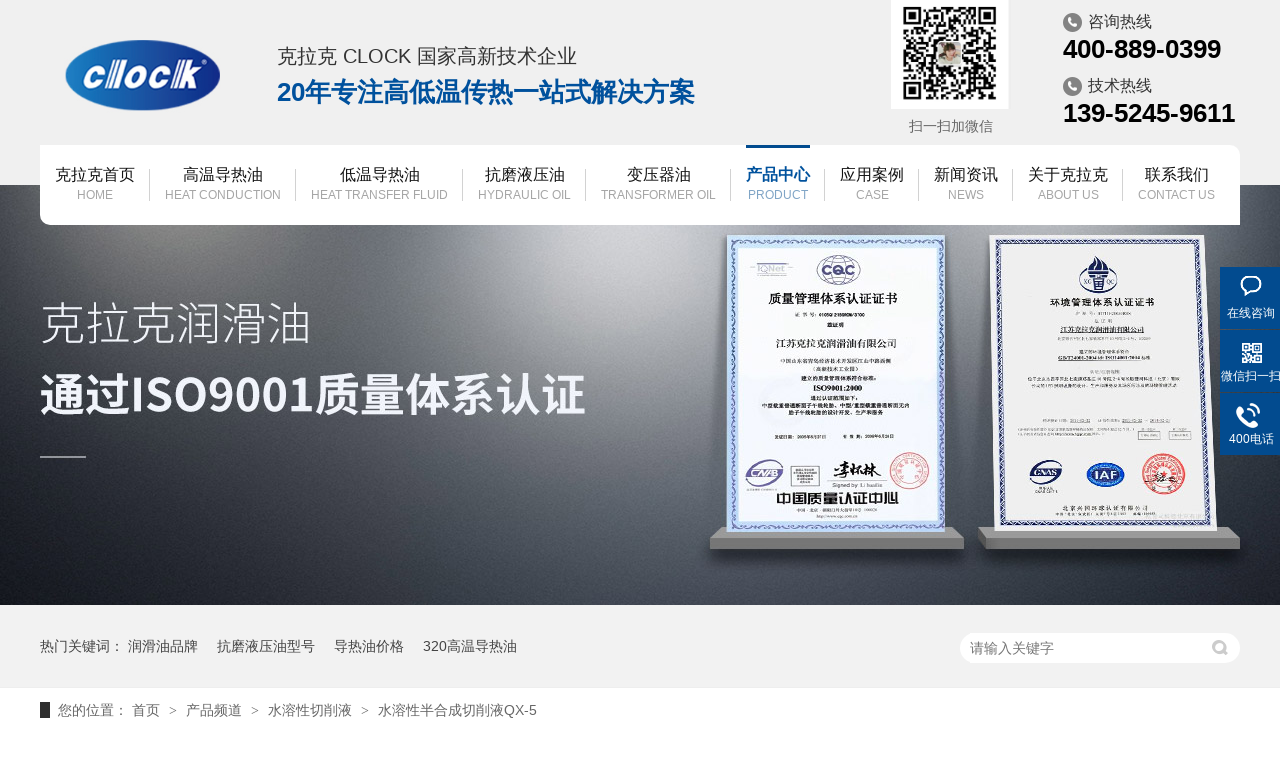

--- FILE ---
content_type: text/html
request_url: https://www.jsclock88.com/products/srxbhc.html
body_size: 8536
content:
<!DOCTYPE html><html lang="zh"><head data-base="/">
<meta http-equiv="Cache-Control" content="no-transform">
<meta http-equiv="Cache-Control" content="no-siteapp"> 
  <meta charset="UTF-8"> 
  <meta http-equiv="X-UA-Compatible" content="IE=edge"> 
  <meta name="renderer" content="webkit"> 
  <meta http-equiv="pragma" content="no-cache">
 <meta http-equiv="cache-control" content="no-cache,must-revalidate">
 <meta http-equiv="expires" content="Wed, 26 Feb 1997 08:21:57 GMT">
 <meta http-equiv="expires" content="0">
 <meta name="applicable-device" content="pc">
<title>水溶性半合成切削液QX-5-克拉克</title>
<meta name="keywords" content="水溶性切削液">
<meta name="description" content="江苏克拉克润滑油有限公司专注水溶性半合成切削液QX-5的研制生产，以高品质赢领市场，广泛应用于沥青搅拌站、橡塑工业、纺织化纤、精细化工、油脂化工、能源工业、石油及燃气加工等行业。"><meta name="mobile-agent" content="format=html5;url=https://m.jsclock88.com/products/srxbhc.html"><meta name="mobile-agent" content="format=xhtml;url=https://m.jsclock88.com/products/srxbhc.html">
<link rel="alternate" media="only screen and (max-width:640px)" href="https://m.jsclock88.com/products/srxbhc.html">
<script src="https://www.jsclock88.com/js/uaredirect.js" type="text/javascript"></script>
<script type="text/javascript">uaredirect("https://m.jsclock88.com/products/srxbhc.html");</script>
<link rel="canonical" href="https://www.jsclock88.com/products/srxbhc.html"> 
  <link href="https://www.jsclock88.com/css/reset.css?1645665892953" rel="stylesheet"> 
  <script src="https://www.jsclock88.com/js/nsw.pc.min.js"></script> 
  <link href="https://www.jsclock88.com/5ee9ba6ce4b00b04cabf6e76.css" rel="stylesheet">
  <script>
var _hmt = _hmt || [];
(function() {
  var hm = document.createElement("script");
  hm.src="https://hm.baidu.com/hm.js?8fec466281c086e8ae5e52a65cd9a2e3";
  var s = document.getElementsByTagName("script")[0]; 
  s.parentNode.insertBefore(hm, s);
})();
</script> 
  <script charset="UTF-8" id="LA_COLLECT" src="//sdk.51.la/js-sdk-pro.min.js"></script> 
  <script>LA.init({id: "Jhrc93ZmNeJuoNV5",ck: "Jhrc93ZmNeJuoNV5"})</script> 
  <meta name="360-site-verification" content="4a541b068e5d81e6e35f1bbd70c1ee4a"> 
  <meta name="shenma-site-verification" content="b524caa1f4f0e015dcdd81c6229cf798_1599030898">
 </head> 
 <body class="body-color"> 
  <div class="top_bg"> 
 <div class="header"> 
  <div class="h_con"> 
   <div class="wow zoomIn animated logo"><a href="https://www.jsclock88.com/" title=""><img alt="江苏克拉克润滑油有限公司" src="https://www.jsclock88.com/resource/images/efc1164606d24df7b0e0396cda94e2d1_4.jpg" title="江苏克拉克润滑油有限公司"></a></div> 
   <h2 class="h_dw"><i>克拉克 CLOCK 国家高新技术企业</i>20年专注高低温传热一站式解决方案</h2> 
   <p class="h_tel"><span><em>咨询热线</em><b>400-889-0399</b></span><span><em>技术热线</em><b>139-5245-9611</b></span></p> 
   <p class="h_ewm"><img alt="" src="https://www.jsclock88.com/resource/images/c91c71b00172421594c042f5352bdbe0_2.jpg" title=""><span>扫一扫加微信</span></p> 
  </div> 
  <div class="h_nav menu"> 
   <ul> 
     
     <li> <a href="https://www.jsclock88.com/" title="克拉克首页"> 克拉克首页<i>home</i> </a> </li> 
     
     <li> <a href="https://www.jsclock88.com/product/gwdry.html" title="高温导热油"> 高温导热油<i>heat conduction</i> </a> </li> 
     
     <li> <a href="https://www.jsclock88.com/product/dwdry.html" title="低温导热油"> 低温导热油<i>heat transfer fluid</i> </a> </li> 
     
     <li> <a href="https://www.jsclock88.com/product/kmyyy.html" title="抗磨液压油"> 抗磨液压油<i>Hydraulic oil</i> </a> </li> 
     
     <li> <a href="https://www.jsclock88.com/product/byqy.html" title="变压器油"> 变压器油<i>transformer oil</i> </a> </li> 
     
     <li> <a href="https://www.jsclock88.com/product/" title="产品中心"> 产品中心<i>product</i> </a> </li> 
     
     <li> <a href="https://www.jsclock88.com/case/" title="应用案例"> 应用案例<i>case</i> </a> </li> 
     
     <li> <a href="https://www.jsclock88.com/article/" title="新闻资讯"> 新闻资讯<i>news</i> </a> </li> 
     
     <li> <a href="https://www.jsclock88.com/helps/gyklk.html" title="关于克拉克"> 关于克拉克<i>about us</i> </a> </li> 
     
     <li class="nobor"> <a href="https://www.jsclock88.com/helps/lxklk.html" title="联系我们"> 联系我们<i>contact us</i> </a> </li> 
     
   </ul> 
  </div> 
 </div> 
  
</div> 
  <div> 
 <div class="ty-banner-1"> 
   
   <a href="https://www.jsclock88.com/helps/gyklk.html" title="克拉克产品中心"> <img alt="克拉克产品中心" src="https://www.jsclock88.com/resource/images/f4ea2bdceb7f4777be7a5312755beff6_20.jpg" title="克拉克产品中心"> </a> 
    
   
   
   
 </div> 
</div> 
  <div class="p1-search-1 b"> 
 <div class="blk-main"> 
  <div class="blk-md blk klk"> 
   <div class="p1-search-1-inp fr"> 
    <input class="p1-search-1-inp1" id="key" placeholder="请输入关键字" type="text"> 
    <input class="p1-search-1-inp2" onclick="searchInfo();" type="button"> 
   </div> 
   <p> 热门关键词： 
     
     <a href="https://www.jsclock88.com/helps/gyklk.html" onclick="searchLink(this);" title="润滑油品牌">润滑油品牌</a> 
     
     
     <a href="https://www.jsclock88.com/product/kmyyy.html" onclick="searchLink(this);" title="抗磨液压油型号">抗磨液压油型号</a> 
     
     
     <a href="https://www.jsclock88.com/product/gwdry.html" onclick="searchLink(this);" title="导热油价格">导热油价格</a> 
     
     
     <a href="https://www.jsclock88.com/product/gwdryk.html" onclick="searchLink(this);" title="320高温导热油">320高温导热油</a> 
     </p> 
  </div> 
 </div> 
  
 <!-- CSS --> 
  
</div> 
  <div class="blk-main"> 
   <div class="blk plc"> 
 <!-- HTML --> 
 <div class="p12-curmbs-1" navcrumbs=""> 
  <b> 您的位置：</b> 
  <a href="https://www.jsclock88.com/" title="首页"> 首页 </a> 
  <span> &gt; </span> 
   
   <i> <a href="https://www.jsclock88.com/product/" title="产品频道"> 产品频道 </a> <span> &gt; </span> </i> 
   
   <i> <a href="https://www.jsclock88.com/product/srxqxy.html" title="水溶性切削液"> 水溶性切削液 </a> <span> &gt; </span> </i> 
   
   <i> <a href="https://www.jsclock88.com/products/srxbhc.html" title="水溶性半合成切削液QX-5"> 水溶性半合成切削液QX-5 </a>  </i> 
   
 </div> 
  
  
</div> 
   <div class="clear"></div> 
   <div class="blk-sm fr"> 
    <div class="cpcc-ts-01 blk"> 
 <div class="cpcc-ts-01-left"> 
  <div class="cpcc-ts-01-left-jt cpcc-ts-01-left-prev"> 
   <img src="https://www.jsclock88.com/images/p15-icon2.png" title="上一页"> 
  </div> 
  <div class="cpcc-ts-01-left-jt cpcc-ts-01-left-next"> 
   <img src="https://www.jsclock88.com/images/p15-icon3.png" title="下一页"> 
  </div> 
  <div class="cpcc-ts-01-left-pic"> 
   <ul> 
     
     <li><img alt="水溶性半合成切削液QX-5" src="https://www.jsclock88.com/resource/images/32de8608bc2042f0808888b560721c5d_12.jpg" title="水溶性半合成切削液QX-5"></li> 
     
   </ul> 
  </div> 
  <div class="cpcc-ts-01-left-size"> 
  </div> 
  <div class="clear"></div> 
 </div> 
 <div class="cpcc-ts-01-right"> 
  <h1 title="水溶性半合成切削液QX-5" class="cpcc-ts-01-right-tit"> 
   <span>水溶性半合成切削液QX-5</span> 
  </h1> 
  <div class="cpcc-ts-01-right-con">
    <p>
    <span class="cpsm">【产品说明】</span>
</p>
<p>
    该液是一种水溶性半合成型润滑切削液，适用于炭钢，不锈钢，铸铁、铜铝等加工，尤其适用于钨、铬等硬质合金加工。是基础油和多种润滑剂、防锈、抗氧抗腐、抗菌、表面活性剂、非离子表面活性剂、高级脂肪酸皂、高级醇、渗透湿润剂等调制而成为水溶性合成切削液。
</p> 
  </div> 
  <div class="clear"></div> 
  <div class="pc-cx-tel-1"> 
   <div class="pc-cx-tel-1-t1"> 
    <a href="https://affim.baidu.com/unique_30933276/chat?siteId=15310460&amp;userId=30933276&amp;siteToken=8fec466281c086e8ae5e52a65cd9a2e3" target="_blank" title="在线咨询">在线咨询</a> 
   </div> 
   <div class="pc-cx-tel-1-t2">
     全国热线 
    <p>400-889-0399</p> 
   </div> 
    
  </div> 
 </div> 
 <div class="clear"></div> 
  
  
</div> 
    <div class="p14-prodcontent-1 blk"> 
 <!-- <div class="p14-prodcontent-1-tit"> 
  <span>产品简介</span> 
  <em>/ Introduction</em> 
 </div> --> 
 <div class="p14-prodcontent-1-desc  endit-content">
   <div class="tit">
    <div class="chi">
        产品<span class="lxfs">用途</span>
    </div>
    <div class="eng">
        product application
    </div>
    <span class="lin"></span>
</div>
<div class="cpyt">
    <img align="middle" alt="水溶性半合成切削液" src="https://www.jsclock88.com/resource/images/321b72ce1bac42cab8d22679883bf6bf_10.jpg" title="水溶性半合成切削液">
    <ul>
        <li>
            <span>●</span>本品适合炭钢，铸铁，不锈钢，铬钢，钨钢、铜铝等切削加工。
        </li>
        <li>
            <span>●</span>本品为浓缩液，现场加水稀释比例如下：<br> 碳 钢：4－6％&nbsp;&nbsp;&nbsp;&nbsp;&nbsp;铸铁：5－10％<br> 不锈钢：8－12％&nbsp;铬 钢：9－15％<br> 钨 钢：10－15％&nbsp;铜 铝：4－6％
        </li>
    </ul>
</div>
<div class="cptd">
    <div class="tit">
        <div class="chi">
            产品<span class="lxfs">特点</span>
        </div>
        <div class="eng">
            product feature
        </div>
    </div>
    <ul>
        <li>
            <img src="https://www.jsclock88.com/resource/images/197aa052b1d94692819e895a90ec071b_16.png"> <span class="tdmc">抗杂油性能</span> <span class="tdms">至优的抗杂油性能，工作液长期保持半透明。</span>
        </li>
        <li class="nddz">
            <img src="https://www.jsclock88.com/resource/images/197aa052b1d94692819e895a90ec071b_14.png"> <span class="tdmc">极压润滑性</span><span class="tdms">优良的极压润滑性，满足工件的光洁度要求，延长刀具寿命。 </span>
        </li>
        <div class="clear">
        </div>
    </ul>
    <ul>
        <li>
            <img src="https://www.jsclock88.com/resource/images/197aa052b1d94692819e895a90ec071b_10.png"> <span class="tdmc">低泡</span><span class="tdms">低泡，软水和硬水都表现为低泡。</span>
        </li>
        <li class="nddz">
            <img src="https://www.jsclock88.com/resource/images/197aa052b1d94692819e895a90ec071b_8.png"> <span class="tdmc">防锈性能优</span><span class="tdms">防锈性能优，满足工序间防锈要求；抵抗细菌和真菌能力优，使用寿命长。</span>
        </li>
        <div class="clear">
        </div>
    </ul>
</div>
<div class="tit">
    <div class="chi">
        <span class="lxfs">产品说明</span>
    </div>
    <div class="eng">
        product description
    </div>
    <span class="lin"></span>
</div>
<div class="abf">
    <div class="cpjg">
        注意事项
    </div>
    <ul class="jglx">
        <li>
            本品勿与其它乳化液、半合成液、全合成液混用，因为系统中即使含有很少量已经腐败的残液也会影响到新液的使用效果。
        </li>
    </ul>
</div>
<div class="abf">
    <div class="cpjg">
        保 持 期
    </div>
    <ul class="jglx">
        <li>
            严格按照仓库条件、未开启包装时最长三年内有效。
        </li>
    </ul>
</div>
<div class="abf">
    <div class="cpjg">
        产品包装
    </div>
    <ul class="jglx">
        <li>
            18升塑桶、200立升铁桶包装。
        </li>
    </ul>
</div>
<div class="tit">
    <div class="chi">
        <span class="lxfs">理化性质</span>
    </div>
    <div class="eng">
        Technical index
    </div>
    <span class="lin"></span>
</div>
<div class="tableScrolling" style="margin:0;padding:0;display:block;overflow-x:auto;-webkit-overflow-scrolling:touch;">
    <table border="1">
        <colgroup>
            <col>
            <col>
        </colgroup>
        <tbody>
            <tr class="coloe">
                <td>
                    项<span>&nbsp; </span>目
                </td>
                <td>
                    典型数据
                </td>
            </tr>
            <tr>
                <td>
                    泡沫，5％
                </td>
                <td>
                    <span lang="EN-US">&lt;2 ml/10min</span>
                </td>
            </tr>
            <tr class="coloe2">
                <td>
                    外观（浓缩液）
                </td>
                <td>
                    黄色透明
                </td>
            </tr>
            <tr>
                <td>
                    <span lang="EN-US">PH值，5％稀释液</span>
                </td>
                <td>
                    <span lang="EN-US">9.2</span>
                </td>
            </tr>
            <tr class="coloe2">
                <td>
                    防锈，2.5%自来水稀释液
                </td>
                <td>
                    单片铸铁24小时
                </td>
            </tr>
        </tbody>
    </table>
</div>
<style>
    .abf {
        background: #f8f8f8;
        padding: 20px;
        ;
        margin-bottom: 15px
    }
    
    .cpjg {
        background:url(https://www.jsclock88.com/resource/images/68ec9b1437b049ea8c302df8df35a9e6_6.png?ver=12) no-repeat 0 0;
        padding-left: 50px;
        color: #1b4695;
        font-size: 20px;
        font-weight: bold;
        height: 40px;
        line-height: 40px;
    }
    
    .jglx {
        padding-left: 40px;
        color: #333;
        margin-top: 10px;
        ;
    }
    
    .jglx .tgtlx {
        color: #202d45;
        font-size: 16px;
        font-weight: bold;
        display: block;
        margin-top: 15px;
    }
    
    .jglx .dblj {
        padding-left: 10px;
        display: block;
    }
    
    .jglx li em {
        font-style: normal;
        background: #202d45;
        display: inline-block;
        width: 30px;
        height: 30px;
        line-height: 30px;
        border-radius: 50%;
        color: #fff
    }
</style>
<style>
    .cpyt {
        position: relative;
        height: 665px;
    }
    
    .cpyt ul {
        position: absolute;
        right: 20px;
        top: 70px;
        background: rgba(255, 255, 255, 0.9);
        border-radius: 30px 0 30px 0;
        color: #333;
        padding: 26px 35px;
        width: 420px;
    }
    
    .cpyt ul li {
        border-bottom: 1px dashed #cecece;
        padding-bottom: 7px;
        margin-bottom: 10px;
        position: relative;
        padding-left: 15px;
    }
    
    .cpyt ul li:last-child {
        margin-bottom: 0;
    }
    
    .cpyt ul li span {
        font-size: 15px;
        color: #024b8f;
        position: absolute;
        left: 0px;
        top: 0px;
    }
</style>
<style>
    .cptd {
        background: #ececec;
        padding: 35px 20px;
    }
    
    .cptd .tit {
        margin: 0 0 25px;
        background: none;
        color: #fff
    }
    
    .cptd li {
        float: left;
        width: 420px;
        background: #fff;
        padding: 20px 10px 40px;
        transition: 0.3s;
        height: 110px;
        text-align: center;
    }
    
    .cptd ul {
        margin: 50px 0px 10px;
    }
    
    .cptd li:hover {
        -webkit-transform: translate(0, -10px);
        transform: translate(0, -10px);
    }
    
    .cptd .nddz {
        float: right;
    }
    
    .cptd li img {
        text-align: center;
        width: 60px;
        margin: -50px auto 20px;
        display: block;
    }
    
    .cptd li span {
        color: #333;
        display: block;
    }
    
    .cptd li .tdmc {
        font-size: 16px;
        font-weight: bold;
        text-align: center;
        margin-bottom: 10px;
    }
    
    .cptd li .tdms {
        ;
    }
</style>
<style>
    .tit {
        font-size: 26px;
        text-align: center;
        margin: 35px 0 20px;
    }
    
    .wmen {}
    
    .chi {
        color: #333;
        letter-spacing: 2px;
        font-weight: bold;
    }
    
    .eng {
        text-transform: uppercase;
        font-size: 15px;
        margin-top: 7px;
        color: #717171
    }
    
    .tit .lin {
        width: 40px;
        height: 2px;
        background: #090909;
        margin: 7px auto 0;
        display: none;
    }
    
    .lxfs {}
</style>
<style>
    table {
        width: 100%;
        border: 1px solid #ccc;
        border-collapse: collapse;
        text-align: center;
        color: #333;
    }
    
    td {
        border: 1px solid #ccc;
        border-collapse: collapse;
        height: 55px;
        ;
    }
    
    col {
        width: 50%;
    }
    
    .col2 {
        width: 30%;
    }
    
    .coloe {
        background: #ececec;
        font-size: 16px;
        color: #333;
        font-weight: bold;
        letter-spacing: 1px;
    }
    
    .coloe2 {
        background: #f9f9f9;
    }
</style>
<script type="text/javascript">
    $(function() {
        var tableScr = $(".tableScrolling");
        var isWin = Boolean(navigator.platform.match(/(Win32|Windows|Mac68K|MacPPC|Macintosh|MacIntel)/g));
        for (var i = 0; i < tableScr.length; i++) {
            var $iTableScr = $(tableScr[i]);
            var hasHint = $iTableScr.next().hasClass('tablesHint');
            if (($iTableScr.children("table").width() > $iTableScr.width()) && !isWin) {
                if (!hasHint) {
                    tableScr.after('<p class="tablesHint" style="font-size:12px;margin:0;padding:5px 0 0 0;text-indent:0;text-align:left;">左右拖动表格显示其他内容</p>');
                }
                tableScr.eq(i).next(".tablesHint").eq(0).show();
            }
        }
    });
</script><style>
    .cpsm {
        color: #024b8f;
        font-size: 16px;
        margin-bottom: 10px;
        display: block;
        font-weight: bold;
    }
</style> 
 </div> 
 <div class="clear"></div> 
  
  
</div> 
    <div class="p14-product-2 blk"> 
 <h3 class="p14-product-2-tit"><b>使用案例</b><span>/ Use case</span></h3> 
 <div class="p14-product-2-list"> 
   
   <dl class="p14-product-clear"> 
    <dt> 
     <a href="https://www.jsclock88.com/" target="_blank" title=""> <img alt="" src="https://www.jsclock88.com/"> </a> 
    </dt> 
    <dd> 
     <h4><a href="https://www.jsclock88.com/" target="_blank" title=""></a></h4> 
     <div class="p14-product-2-desc">
        
     </div> 
    </dd> 
   </dl> 
   
 </div> 
 <div class="clear"></div> 
  
</div> 
    <div class="p14-product-2 blk"> 
 <h3 class="p14-product-2-tit"> <b>热品推荐</b> <span>/ Hot product </span> </h3> 
 <div class="p14-product-2-list"> 
   
   <dl> 
    <dt> 
     <a href="https://www.jsclock88.com/products/gwdryw.html" target="_blank" title="高温导热油WD-320"> <img alt="高温导热油WD-320" src="https://www.jsclock88.com/resource/images/211867df73374d27b8edc6430982a582_20.png" title="高温导热油WD-320"> </a> 
    </dt> 
    <dd> 
     <h4><a href="https://www.jsclock88.com/products/gwdryw.html" target="_blank" title="高温导热油WD-320">高温导热油WD-320</a></h4> 
     <div class="p14-product-2-desc">
       【产品说明】本产品由特别设计供当传导热使用的由合成烃精炼制成。含有氧化抑制剂以协助保持系统的清洁和抗氧化及热裂化。此油的低粘度性使热的传导迅速儿有效以及使循环更容易。 
     </div> 
    </dd> 
   </dl> 
   
   <dl> 
    <dt> 
     <a href="https://www.jsclock88.com/products/gwdryk.html" target="_blank" title="高温导热油KD-320"> <img alt="高温导热油KD-320" src="https://www.jsclock88.com/resource/images/211867df73374d27b8edc6430982a582_20.png" title="高温导热油KD-320"> </a> 
    </dt> 
    <dd> 
     <h4><a href="https://www.jsclock88.com/products/gwdryk.html" target="_blank" title="高温导热油KD-320">高温导热油KD-320</a></h4> 
     <div class="p14-product-2-desc">
       【产品说明】本产品由特别设计供当传导热使用的精炼烷基苯制成。含有氧化抑制剂以协助保持系统的清洁和抗氧化及热裂化。此油的低粘度性使热的传导迅速儿有效以及使循环更容易。 
     </div> 
    </dd> 
   </dl> 
   
   <dl> 
    <dt> 
     <a href="https://www.jsclock88.com/products/gwdryw8622.html" target="_blank" title="高温导热油WD-350"> <img alt="高温导热油WD-350" src="https://www.jsclock88.com/resource/images/211867df73374d27b8edc6430982a582_20.png" title="高温导热油WD-350"> </a> 
    </dt> 
    <dd> 
     <h4><a href="https://www.jsclock88.com/products/gwdryw8622.html" target="_blank" title="高温导热油WD-350">高温导热油WD-350</a></h4> 
     <div class="p14-product-2-desc">
       【产品说明】本产品由特别设计供当传导热使用的合成芳烃化学结构制成。含有氧化抑制剂以协助保持系统的清洁和抗氧化及热裂化。此油的低粘度性使热的传导迅速儿有效以及使循环更容易。 
     </div> 
    </dd> 
   </dl> 
   
   <dl class="p14-product-clear"> 
    <dt> 
     <a href="https://www.jsclock88.com/products/gwdryh.html" target="_blank" title="高温导热油HD-350"> <img alt="高温导热油HD-350" src="https://www.jsclock88.com/resource/images/211867df73374d27b8edc6430982a582_20.png" title="高温导热油HD-350"> </a> 
    </dt> 
    <dd> 
     <h4><a href="https://www.jsclock88.com/products/gwdryh.html" target="_blank" title="高温导热油HD-350">高温导热油HD-350</a></h4> 
     <div class="p14-product-2-desc">
       【产品说明】本产品使用寿命是普通矿物导热油的2倍以上，含有氧化抑制剂以协助保持系统的清洁和抗氧化及热裂化，抗氧化性能比矿物油高10倍，此油的低粘度性使热的传导迅速儿有效以及使循环更容易。 
     </div> 
    </dd> 
   </dl> 
   
 </div> 
 <div class="clear"></div> 
  
</div> 
   </div> 
   <div class="blk-xs fl"> 
    <div class="fdh-01 blk"> 
 <div class="fdh-01-tit"> 
  <h2>克拉克产品中心</h2> 
 </div> 
 <div class="fdh-01-nav" navvicefocus1=""> 
   
   <div class="fdh-01-nav-one"> 
    <h3><a href="https://www.jsclock88.com/product/gwdry.html" title="高温导热油"> 高温导热油 </a></h3> 
    <dl style="display:none;"> 
     <!-- 2级 --> 
      
      <dt> 
       <a href="https://www.jsclock88.com/products/gwdryw.html" title="高温导热油WD-320"> 高温导热油WD-320 </a> 
      </dt> 
       
      
      <dt> 
       <a href="https://www.jsclock88.com/products/gwdryk.html" title="高温导热油KD-320"> 高温导热油KD-320 </a> 
      </dt> 
       
      
      <dt> 
       <a href="https://www.jsclock88.com/products/gwdryw8622.html" title="高温导热油WD-350              "> 高温导热油WD-350               </a> 
      </dt> 
       
      
      <dt> 
       <a href="https://www.jsclock88.com/products/gwdryh.html" title="高温导热油HD-350"> 高温导热油HD-350 </a> 
      </dt> 
       
      
      <dt> 
       <a href="https://www.jsclock88.com/products/gwdryr.html" title="高温导热油RD-400"> 高温导热油RD-400 </a> 
      </dt> 
       
      
      <dt> 
       <a href="https://www.jsclock88.com/products/gwdryk80.html" title="高温导热油KD-300"> 高温导热油KD-300 </a> 
      </dt> 
       
      
      <dt> 
       <a href="https://www.jsclock88.com/products/gwdryh2365.html" title="高温导热油HV-50（高闪点）"> 高温导热油HV-50（高闪点） </a> 
      </dt> 
       
      
      <dt> 
       <a href="https://www.jsclock88.com/products/gwdryl.html" title="高温导热油L-QD350(氢化三联苯）"> 高温导热油L-QD350(氢化三联苯） </a> 
      </dt> 
       
      
      <dt> 
       <a href="https://www.jsclock88.com/products/gwdryc.html" title="高温导热油CI-180（机箱散热）"> 高温导热油CI-180（机箱散热） </a> 
      </dt> 
       
      
    </dl> 
   </div> 
   
   <div class="fdh-01-nav-one"> 
    <h3><a href="https://www.jsclock88.com/product/dwdry.html" title="低温导热油"> 低温导热油 </a></h3> 
    <dl style="display:none;"> 
     <!-- 2级 --> 
      
      <dt> 
       <a href="/products/lh65dw.html" title="LH-65低温导热油"> LH-65低温导热油 </a> 
      </dt> 
       
      
      <dt> 
       <a href="/products/lh75dw.html" title="LH-75低温导热油"> LH-75低温导热油 </a> 
      </dt> 
       
      
      <dt> 
       <a href="/products/dwdryl.html" title="LH-85低温导热油"> LH-85低温导热油 </a> 
      </dt> 
       
      
      <dt> 
       <a href="/products/dwdryl8277.html" title="LH-105低温导热油"> LH-105低温导热油 </a> 
      </dt> 
       
      
      <dt> 
       <a href="/products/dwdryl1212.html" title="LH-110低温导热油"> LH-110低温导热油 </a> 
      </dt> 
       
      
    </dl> 
   </div> 
   
   <div class="fdh-01-nav-one"> 
    <h3><a href="https://www.jsclock88.com/product/spjdry.html" title="食品级导热油"> 食品级导热油 </a></h3> 
     
   </div> 
   
   <div class="fdh-01-nav-one"> 
    <h3><a href="https://www.jsclock88.com/product/kmyyy.html" title="抗磨液压油"> 抗磨液压油 </a></h3> 
    <dl style="display:none;"> 
     <!-- 2级 --> 
      
      <dt> 
       <a href="https://www.jsclock88.com/product/kmyyyi.html" title="抗磨液压油ISO-15#"> 抗磨液压油ISO-15# </a> 
      </dt> 
       
      
      <dt> 
       <a href="https://www.jsclock88.com/product/kmyyis.html" title="抗磨液压油ISO-32#"> 抗磨液压油ISO-32# </a> 
      </dt> 
       
      
      <dt> 
       <a href="https://www.jsclock88.com/product/kmyyyi4431.html" title="抗磨液压油ISO-46#"> 抗磨液压油ISO-46# </a> 
      </dt> 
       
      
      <dt> 
       <a href="https://www.jsclock88.com/product/kmyyyi691.html" title="抗磨液压油ISO-68#"> 抗磨液压油ISO-68# </a> 
      </dt> 
       
      
      <dt> 
       <a href="https://www.jsclock88.com/product/kmyyyi3568.html" title="抗磨液压油ISO-100#"> 抗磨液压油ISO-100# </a> 
      </dt> 
       
      
      <dt> 
       <a href="https://www.jsclock88.com/products/wxkmyy.html" title="无锌抗磨液压油"> 无锌抗磨液压油 </a> 
      </dt> 
       
      
    </dl> 
   </div> 
   
   <div class="fdh-01-nav-one"> 
    <h3><a href="https://www.jsclock88.com/product/byqy.html" title="变压器油"> 变压器油 </a></h3> 
    <dl style="display:none;"> 
     <!-- 2级 --> 
      
      <dt> 
       <a href="https://www.jsclock88.com/products/byqyis7458.html" title="变压器油ISO-25#"> 变压器油ISO-25# </a> 
      </dt> 
       
      
      <dt> 
       <a href="https://www.jsclock88.com/products/byqyis.html" title="变压器油ISO-45#"> 变压器油ISO-45# </a> 
      </dt> 
       
      
    </dl> 
   </div> 
   
   <div class="fdh-01-nav-one"> 
    <h3><a href="https://www.jsclock88.com/product/chyy.html" title="淬火油（液）"> 淬火油（液） </a></h3> 
     
   </div> 
   
   <div class="fdh-01-nav-one"> 
    <h3><a href="https://www.jsclock88.com/product/gwlty.html" title="高温链条油"> 高温链条油 </a></h3> 
     
   </div> 
   
   <div class="fdh-01-nav-one"> 
    <h3><a href="https://www.jsclock88.com/product/jycly.html" title="极压齿轮油"> 极压齿轮油 </a></h3> 
     
   </div> 
   
   <div class="fdh-01-nav-one"> 
    <h3><a href="https://www.jsclock88.com/product/srxqxy.html" title="水溶性切削液"> 水溶性切削液 </a></h3> 
     
   </div> 
   
   <div class="fdh-01-nav-one"> 
    <h3><a href="https://www.jsclock88.com/product/gwrhz.html" title="高温润滑脂"> 高温润滑脂 </a></h3> 
     
   </div> 
   
   <div class="fdh-01-nav-one"> 
    <h3><a href="https://www.jsclock88.com/product/fxy.html" title="防锈油"> 防锈油 </a></h3> 
    <dl style="display:none;"> 
     <!-- 2级 --> 
      
      <dt> 
       <a href="https://www.jsclock88.com/products/bmfxya.html" title="薄膜防锈油AT-10"> 薄膜防锈油AT-10 </a> 
      </dt> 
       
      
      <dt> 
       <a href="https://www.jsclock88.com/products/bmfxya6386.html" title="薄膜防锈油AT-20"> 薄膜防锈油AT-20 </a> 
      </dt> 
       
      
      <dt> 
       <a href="https://www.jsclock88.com/products/yxfxya.html" title="油性防锈油AT-25"> 油性防锈油AT-25 </a> 
      </dt> 
       
      
      <dt> 
       <a href="https://www.jsclock88.com/products/yxfxya2279.html" title="油性防锈油AT-30"> 油性防锈油AT-30 </a> 
      </dt> 
       
      
      <dt> 
       <a href="https://www.jsclock88.com/products/ymfxyc.html" title="硬膜防锈油CT-90"> 硬膜防锈油CT-90 </a> 
      </dt> 
       
      
    </dl> 
   </div> 
   
   <div class="fdh-01-nav-one"> 
    <h3><a href="https://www.jsclock88.com/product/qtcp.html" title="其他产品"> 其他产品 </a></h3> 
     
   </div> 
   
 </div> 
 <div class="clear"></div> 
  
  
</div> 
    <div class="p14-info-2 blk"> 
 <div class="p14-info-2-tit">
   推荐资讯 
 </div> 
 <div class="p14-info-2-list"> 
   
   <dl> 
    <dt> 
     <a href="https://www.jsclock88.com/articles/dryhrs428.html" target="_blank"><img alt="导热油混入水怎么办？3步必看" src="https://www.jsclock88.com/resource/images/08382a99e3b64b9596934500d644c849_3.jpg" title="导热油混入水怎么办？3步必看"></a> 
    </dt> 
    <dd> 
     <h3><a href="https://www.jsclock88.com/articles/dryhrs428.html" target="_blank"> 导热油混入水怎么办？3步必看 </a></h3> 
     <!--<div class="p14-info-2-list-desc">--> 
     <!--  ${n2.desc} --> 
     <!--</div> --> 
     <!--<div class="p14-info-2-list-date">--> 
     <!--  ${#NS.date(n2.publishTime,'yyyy-MM-dd')} --> 
     <!--</div> --> 
    </dd> 
   </dl> 
   
   <dl> 
    <dt> 
     <a href="https://www.jsclock88.com/articles/dryxtw.html" target="_blank"><img alt="导热油系统为何必须脱氢脱水？" src="https://www.jsclock88.com/resource/images/772196c37fc5485b8ffd490b415d2425_8.png" title="导热油系统为何必须脱氢脱水？"></a> 
    </dt> 
    <dd> 
     <h3><a href="https://www.jsclock88.com/articles/dryxtw.html" target="_blank"> 导热油系统为何必须脱氢脱水？ </a></h3> 
     <!--<div class="p14-info-2-list-desc">--> 
     <!--  ${n2.desc} --> 
     <!--</div> --> 
     <!--<div class="p14-info-2-list-date">--> 
     <!--  ${#NS.date(n2.publishTime,'yyyy-MM-dd')} --> 
     <!--</div> --> 
    </dd> 
   </dl> 
   
   <dl> 
    <dt> 
     <a href="https://www.jsclock88.com/articles/stbjxy.html" target="_blank"><img alt="双碳背景下，优异的合成导热油将逐步取代劣质导热油" src="https://www.jsclock88.com/resource/images/45ef0e2758744b66b6b2e2d61d76f7d2_3.png" title="双碳背景下，优异的合成导热油将逐步取代劣质导热油"></a> 
    </dt> 
    <dd> 
     <h3><a href="https://www.jsclock88.com/articles/stbjxy.html" target="_blank"> 双碳背景下，优异的合成导热油将逐步取代劣质导热油 </a></h3> 
     <!--<div class="p14-info-2-list-desc">--> 
     <!--  ${n2.desc} --> 
     <!--</div> --> 
     <!--<div class="p14-info-2-list-date">--> 
     <!--  ${#NS.date(n2.publishTime,'yyyy-MM-dd')} --> 
     <!--</div> --> 
    </dd> 
   </dl> 
   
   <dl> 
    <dt> 
     <a href="https://www.jsclock88.com/articles/dryysd.html" target="_blank"><img alt="导热油与水的导热效果哪个好？" src="https://www.jsclock88.com/resource/images/1de3933141324c31a7ffbbedbf3702ca_5.jpg" title="导热油与水的导热效果哪个好？"></a> 
    </dt> 
    <dd> 
     <h3><a href="https://www.jsclock88.com/articles/dryysd.html" target="_blank"> 导热油与水的导热效果哪个好？ </a></h3> 
     <!--<div class="p14-info-2-list-desc">--> 
     <!--  ${n2.desc} --> 
     <!--</div> --> 
     <!--<div class="p14-info-2-list-date">--> 
     <!--  ${#NS.date(n2.publishTime,'yyyy-MM-dd')} --> 
     <!--</div> --> 
    </dd> 
   </dl> 
   
   <dl> 
    <dt> 
     <a href="https://www.jsclock88.com/articles/dryzfw.html" target="_blank"><img alt="导热油在服务器散热中的典型应用" src="https://www.jsclock88.com/resource/images/32cee1ddb55e4e2b9aa63cf3cf7bc4ce_5.jpg" title="导热油在服务器散热中的典型应用"></a> 
    </dt> 
    <dd> 
     <h3><a href="https://www.jsclock88.com/articles/dryzfw.html" target="_blank"> 导热油在服务器散热中的典型应用 </a></h3> 
     <!--<div class="p14-info-2-list-desc">--> 
     <!--  ${n2.desc} --> 
     <!--</div> --> 
     <!--<div class="p14-info-2-list-date">--> 
     <!--  ${#NS.date(n2.publishTime,'yyyy-MM-dd')} --> 
     <!--</div> --> 
    </dd> 
   </dl> 
   
   <dl> 
    <dt> 
     <a href="https://www.jsclock88.com/articles/dryzgr.html" target="_blank"><img alt="导热油在光热发电领域的应用" src="https://www.jsclock88.com/resource/images/948a9e5eb343483dabd8f1cbf278431e_8.jpg" title="导热油在光热发电领域的应用"></a> 
    </dt> 
    <dd> 
     <h3><a href="https://www.jsclock88.com/articles/dryzgr.html" target="_blank"> 导热油在光热发电领域的应用 </a></h3> 
     <!--<div class="p14-info-2-list-desc">--> 
     <!--  ${n2.desc} --> 
     <!--</div> --> 
     <!--<div class="p14-info-2-list-date">--> 
     <!--  ${#NS.date(n2.publishTime,'yyyy-MM-dd')} --> 
     <!--</div> --> 
    </dd> 
   </dl> 
   
   <dl> 
    <dt> 
     <a href="https://www.jsclock88.com/articles/pddryh.html" target="_blank"><img alt="判断导热油好坏的3个日常方法" src="https://www.jsclock88.com/resource/images/45ef0e2758744b66b6b2e2d61d76f7d2_3.png" title="判断导热油好坏的3个日常方法"></a> 
    </dt> 
    <dd> 
     <h3><a href="https://www.jsclock88.com/articles/pddryh.html" target="_blank"> 判断导热油好坏的3个日常方法 </a></h3> 
     <!--<div class="p14-info-2-list-desc">--> 
     <!--  ${n2.desc} --> 
     <!--</div> --> 
     <!--<div class="p14-info-2-list-date">--> 
     <!--  ${#NS.date(n2.publishTime,'yyyy-MM-dd')} --> 
     <!--</div> --> 
    </dd> 
   </dl> 
   
   <dl> 
    <dt> 
     <a href="https://www.jsclock88.com/articles/drysmy5044.html" target="_blank"><img alt="导热油什么颜色好？克拉克导热油" src="https://www.jsclock88.com/resource/images/84d157ac593c4486a4b95283e557b38e_5.jpg" title="导热油什么颜色好？克拉克导热油"></a> 
    </dt> 
    <dd> 
     <h3><a href="https://www.jsclock88.com/articles/drysmy5044.html" target="_blank"> 导热油什么颜色好？克拉克导热油 </a></h3> 
     <!--<div class="p14-info-2-list-desc">--> 
     <!--  ${n2.desc} --> 
     <!--</div> --> 
     <!--<div class="p14-info-2-list-date">--> 
     <!--  ${#NS.date(n2.publishTime,'yyyy-MM-dd')} --> 
     <!--</div> --> 
    </dd> 
   </dl> 
   
   <dl> 
    <dt> 
     <a href="https://www.jsclock88.com/articles/dryzyz4995.html" target="_blank"><img alt="导热油煮油正确方法是什么呢，请看！" src="https://www.jsclock88.com/resource/images/28745cf5653d4a1f8ef1c14160a2226a_9.jpg" title="导热油煮油正确方法是什么呢，请看！"></a> 
    </dt> 
    <dd> 
     <h3><a href="https://www.jsclock88.com/articles/dryzyz4995.html" target="_blank"> 导热油煮油正确方法是什么呢，请看！ </a></h3> 
     <!--<div class="p14-info-2-list-desc">--> 
     <!--  ${n2.desc} --> 
     <!--</div> --> 
     <!--<div class="p14-info-2-list-date">--> 
     <!--  ${#NS.date(n2.publishTime,'yyyy-MM-dd')} --> 
     <!--</div> --> 
    </dd> 
   </dl> 
   
   <dl> 
    <dt> 
     <a href="https://www.jsclock88.com/articles/gydryx1371.html" target="_blank"><img alt="关于导热油型号具体介绍 -克拉克" src="https://www.jsclock88.com/resource/images/939d3710d02d4515964d912fc0ebfb8f_5.jpg" title="关于导热油型号具体介绍 -克拉克"></a> 
    </dt> 
    <dd> 
     <h3><a href="https://www.jsclock88.com/articles/gydryx1371.html" target="_blank"> 关于导热油型号具体介绍 -克拉克 </a></h3> 
     <!--<div class="p14-info-2-list-desc">--> 
     <!--  ${n2.desc} --> 
     <!--</div> --> 
     <!--<div class="p14-info-2-list-date">--> 
     <!--  ${#NS.date(n2.publishTime,'yyyy-MM-dd')} --> 
     <!--</div> --> 
    </dd> 
   </dl> 
   
 </div> 
 <div class="clear"></div> 
  
  
</div> 
    <div class="cbgg-01 blk"> 
 <div class="cbgg-01-img"> 
  <img src="https://www.jsclock88.com/images/ad88c4d0518a4b128318e20e58867601_5.jpg"> 
 </div> 
 <p><img src="https://www.jsclock88.com/images/prolist4.png">全国服务热线</p> 
 <span>400-889-0399</span> 
  
</div> 
   </div> 
   <div class="clear"></div> 
  </div> 
  <div class="f_bg"> 
 <div class="footer"> 
  <div class="f_left fl"> 
   <div class="f_logo fl"> 
    <h5><a href="https://www.jsclock88.com/"><img alt="江苏克拉克润滑油有限公司" src="https://www.jsclock88.com/resource/images/34008486c151473e994b652c56c42f63_6.png" title="江苏克拉克润滑油有限公司"></a></h5> 
    <p>江苏克拉克润滑油有限公司</p> 
   </div> 
   <div class="f_nav fl"> 
    <ul> 
      
      <li> <a href="https://www.jsclock88.com/" title="网站首页">网站首页</a> </li> 
      
      <li> <a href="https://www.jsclock88.com/product/gwdry.html" title="高温导热油">高温导热油</a> </li> 
      
      <li> <a href="https://www.jsclock88.com/product/" title="产品中心">产品中心</a> </li> 
      
      <li> <a href="https://www.jsclock88.com/case/" title="应用案例">应用案例</a> </li> 
      
      <li> <a href="https://www.jsclock88.com/article/" title="新闻中心">新闻中心</a> </li> 
      
      <li> <a href="https://www.jsclock88.com/helps/gyklk.html" title="关于克拉克">关于克拉克</a> </li> 
      
      <li> <a href="https://www.jsclock88.com/Tools/leaveword.html" title="在线留言">在线留言</a> </li> 
      
      <li> <a href="https://www.jsclock88.com/sitemap.html" target="_blank" title="站点地图">站点地图</a> </li> 
      
    </ul> 
   </div> 
   <div class="clear"></div> 
   <div class="f_ban"> 
    <p class="f_p01"><i>服务热线：</i><span>400-889-0399</span><span>139-5245-9611</span></p> 
    <p class="f_p02"><i>公司地址：</i><b>江苏省昆山市周市镇青阳北路325号</b></p> 
    <p class="f_p03"><i>联系邮箱：</i><em>jpliao@jsclock88.com</em></p> 
   </div> 
  </div> 
  <div class="f_er fr"> 
   <p><img alt="微信客服1" src="https://www.jsclock88.com/resource/images/2c7c3784da8a45b1954d5a90f4891225_2.jpg" title="微信客服1"><span>微信客服</span></p> 
   <p><img alt="微信客服2" src="https://www.jsclock88.com/resource/images/ee70c9829fe14ffeaef06dfcfcfae0c7_2.jpg" title="微信客服2"><span>微信公众号</span></p> 
  </div> 
  <div class="clear"></div> 
  <div class="f_bot">
    备案号：<a href="https://beian.miit.gov.cn/#/Integrated/index" rel="nofollow" target="_blank">苏ICP备16005341号</a> 
   <span>&nbsp;&nbsp;<a href="http://www.nsw88.com/" target="_blank" title="">&nbsp;&nbsp;</a>&nbsp;&nbsp;</span>Copyright © 江苏克拉克润滑油有限公司 版权所有 
  </div> 
 </div> 
  
</div> 
  <div class="client-2"> 
 <ul id="client-2"> 
  <!-- <li class="my-kefu-qq" th:if="${not #strings.isEmpty(enterprise.qq)}"> 
   <div class="my-kefu-main"> 
    <div class="my-kefu-left"> 
     <a class="online-contact-btn" target="_blank" href="http://wpa.qq.com/msgrd?v=3&amp;uin=${enterprise.qq?enterprise.qq:''}&amp;site=qq&amp;menu=yes" qq=""> <i></i> <p> QQ咨询 </p> </a> 
    </div> 
    <div class="my-kefu-right"></div> 
   </div> </li> --> 
  <li class="my-kefu-liuyan"> 
   <div class="my-kefu-main"> 
    <div class="my-kefu-left"> 
     <a href="https://affim.baidu.com/unique_30933276/chat?siteId=15310460&amp;userId=30933276&amp;siteToken=8fec466281c086e8ae5e52a65cd9a2e3" target="_blank" title="在线咨询"> <i></i> <p> 在线咨询 </p> </a> 
    </div> 
    <div class="my-kefu-right"></div> 
   </div> </li> 
  <li class="my-kefu-weixin"> 
   <div class="my-kefu-main"> 
    <div class="my-kefu-left"> 
     <i></i> 
     <p> 微信扫一扫 </p> 
    </div> 
    <div class="my-kefu-right"> 
    </div> 
    <div class="my-kefu-weixin-pic"> 
     <img src="https://www.jsclock88.com/resource/images/2c7c3784da8a45b1954d5a90f4891225_2.jpg"> 
    </div> 
   </div> </li> 
  <li class="my-kefu-tel"> 
   <div class="my-kefu-tel-main"> 
    <div class="my-kefu-left"> 
     <i></i> 
     <p> 400电话 </p> 
    </div> 
    <div class="my-kefu-tel-right" phone400="">400-889-0399</div> 
   </div> </li> 
  <!--<li class="my-kefu-weibo" th:if="${not #strings.isEmpty(enterprise.xlweibo)}">--> 
  <!--    <div class="my-kefu-main">--> 
  <!--        <div class="my-kefu-left">--> 
  <!--            <a th:href="https://www.jsclock88.com/${enterprise?enterprise.xlweibo:''}" target="_blank" href="javascript:;"> <i></i>--> 
  <!--                <p> 关注微博 </p>--> 
  <!--            </a>--> 
  <!--        </div>--> 
  <!--        <div class="my-kefu-right">--> 
  <!--        </div>--> 
  <!--    </div>--> 
  <!--</li>--> 
  <li class="my-kefu-ftop"> 
   <div class="my-kefu-main"> 
    <div class="my-kefu-left"> 
     <a href="javascript:;"> <i></i> <p> 返回顶部 </p> </a> 
    </div> 
    <div class="my-kefu-right"> 
    </div> 
   </div> </li> 
 </ul> 
  
  
</div> 
  <script src="https://www.jsclock88.com/js/public.js"></script> 
  <script src="https://www.jsclock88.com/5ee9ba6ce4b00b04cabf6e76.js" type="text/javascript"></script>
  <script>
(function(b,a,e,h,f,c,g,s){b[h]=b[h]||function(){(b[h].c=b[h].c||[]).push(arguments)};
b[h].s=!!c;g=a.getElementsByTagName(e)[0];s=a.createElement(e);
s.src="//s.union.360.cn/"+f+".js";s.defer=!0;s.async=!0;g.parentNode.insertBefore(s,g)
})(window,document,"script","_qha",456118,false);
</script>
 
<script>  var sysBasePath = null ;var projPageData = {};</script><script>(function(){var bp = document.createElement('script');
var curProtocol = window.location.protocol.split(':')[0];
if (curProtocol === 'https')
{ bp.src='https://zz.bdstatic.com/linksubmit/push.js'; }
else
{ bp.src='http://push.zhanzhang.baidu.com/push.js'; }
var s = document.getElementsByTagName("script")[0];
s.parentNode.insertBefore(bp, s);
})();</script><script src="https://www.jsclock88.com/js/ab77b6ea7f3fbf79.js" type="text/javascript"></script>
<script type="application/ld+json">
{"@content":"https://ziyuan.baidu.com/contexts/cambrian.jsonld","@id":"https://www.jsclock88.com/products/srxbhc.html","appid":"","title":"水溶性半合成切削液QX-5-克拉克","images":[],"description":"","pubDate":"2020-06-26T09:24:00","upDate":"2025-10-20T14:38:23","lrDate":"2020-06-26T09:25:13"}
</script></body></html>